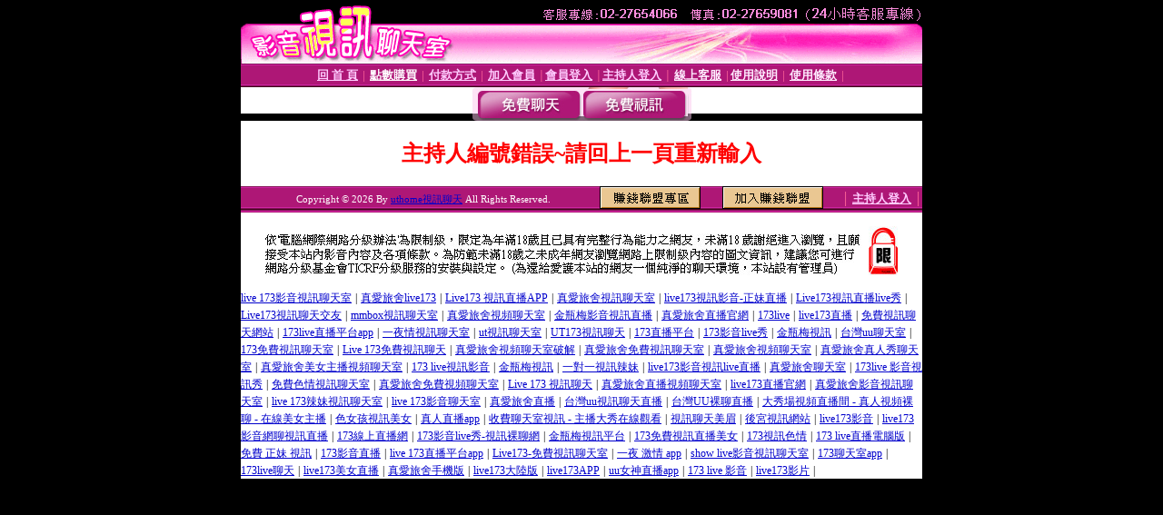

--- FILE ---
content_type: text/html; charset=Big5
request_url: http://9453yt.com/?PUT=a_show&AID=148720&FID=184183&R2=&CHANNEL=
body_size: 4409
content:
<html><head><title>uthome視訊聊天 </title><meta http-equiv="PICS-Label" content='(PICS-1.1 "http://www.ticrf.org.tw/chinese/html/06-rating-v11.htm" l gen true for "http://9453yt.com" r (s 3 l 3 v 3 o 0))'><meta http-equiv=content-type content="text/html; charset=big5">
<meta name='robots' content='all'>
<meta name="Keywords" content="uthome視訊聊天網,uthome視訊聊天交友網,uthome免費視訊,uthome多人,uthome,uthome視訊聊天聯盟,uthome視訊聊天付費,live173影音live秀-免費視訊,uthome多人視訊聊天,影音視訊聊天室,免費視訊,視訊聊天交友,視訊美女,情色視訊,成人視訊">
<meta name="description" content="uthome視訊聊天網,uthome視訊聊天交友網,uthome免費視訊,uthome多人,uthome,uthome視訊聊天聯盟,uthome視訊聊天付費,live173影音live秀-免費視訊,uthome多人視訊聊天,影音視訊聊天室,免費視訊,視訊聊天交友,視訊美女,情色視訊,成人視訊">

<style type="text/css"><!--
.text {
	font-size: 12px;
	line-height: 15px;
	color: #000000;
	text-decoration: none;
}

.link {
	font-size: 12px;
	line-height: 15px;
	color: #000000;
	text-decoration: underline;
}

.link_menu {
	font-size: 15px;
	line-height: 24px;
	text-decoration: underline;
}

.SS {font-size: 10px;line-height: 14px;}
.S {font-size: 11px;line-height: 16px;}
.M {font-size: 13px;line-height: 18px;}
.L {font-size: 15px;line-height: 20px;}
.LL {font-size: 17px;line-height: 22px;}
.avshow_link{display:none;}
.t01 {
	font-family: "新細明體";
	font-size: 12px;
	color: #FFFFFF;
}
.t02 {
	font-family: "新細明體";
	font-size: 12px;
	line-height: 14px;
	color: #666666;
	text-decoration: underline;
}
.AC2 {
        font-family: "新細明體";
        font-size: 12px;
        line-height: 18px;
        color: #AAAAAA;
        text-decoration: none;
}

.t03 {
	font-family: "新細明體";
	font-size: 12px;
	line-height: 18px;
	color: #000000;
}
.t04 {
	font-family: "新細明體";
	font-size: 12px;
	color: #FF0066;
}
.t05 {
	font-family: "新細明體";
	font-size: 12px;
	color: #000000;
}
.t06 {
	font-family: "新細明體";
	font-size: 12px;
	color: #FFFFFF;
}
.text1{
	font-family: "新細明體";
	font-size: 12px;
	color: #666666;
}
.text2{
	font-family: "新細明體";
	font-size: 15px;
	color: #990033;
}
.text3{
	font-family: "新細明體";
	font-size: 15px;
	color: #000066;
}
.text4{
	font-family: "新細明體";
	font-size: 12px;
	color: #FF6600;
}
.text5 {
	font-family: "新細明體";
	font-size: 15px;
	color: #000000;
}
.text6 {
	font-family: "新細明體";
	font-size: 12px;
	color: #FF6600;
}
.text7 {
	font-family: "新細明體";
	font-size: 15px;
	color: #FFFFFF;
	font-weight: bold;
}

--></style>
<script src='Scripts/AC_RunActiveContent.js' type='text/javascript'></script>
<script language="JavaScript" type="text/JavaScript">
function CHAT_GO(AID,FORMNAME){
document.form1_GO.AID.value=AID;
document.form1_GO.ROOM.value=AID;
document.form1_GO.MID.value=10000;
if(FORMNAME.uname.value=="" || FORMNAME.uname.value.indexOf("請輸入")!=-1)    {
  alert("請輸入暱稱");
  FORMNAME.uname.focus();
}else{
  var AWidth = screen.width-20;
  var AHeight = screen.height-80;
  if( document.all || document.layers ){
  utchat10000=window.open("","utchat10000","width="+AWidth+",height="+AHeight+",resizable=yes,toolbar=no,location=no,directories=no,status=no,menubar=no,copyhistory=no,top=0,left=0");
  }else{
  utchat10000=window.open("","utchat10000","width="+AWidth+",height="+AHeight+",resizable=yes,toolbar=no,location=no,directories=no,status=no,menubar=no,copyhistory=no,top=0,left=0");
  }
  document.form1_GO.uname.value=FORMNAME.uname.value;
  document.form1_GO.sex.value=FORMNAME.sex.value;
  document.form1_GO.submit();
}
}


function CHAT_GO123(AID){
  document.form1_GO.AID.value=AID;
  document.form1_GO.ROOM.value=AID;
  document.form1_GO.MID.value=10000;
  if(document.form1_GO.uname.value=="")    {
    alert("請輸入暱稱");
  }else{
    var AWidth = screen.width-20;
    var AHeight = screen.height-80;
    if( document.all || document.layers ){
    utchat10000=window.open("","utchat10000","width="+AWidth+",height="+AHeight+",resizable=yes,toolbar=no,location=no,directories=no,status=no,menubar=no,copyhistory=no,top=0,left=0");
    }else{
    utchat10000=window.open("","utchat10000","width="+AWidth+",height="+AHeight+",resizable=yes,toolbar=no,location=no,directories=no,status=no,menubar=no,copyhistory=no,top=0,left=0");
    }
    document.form1_GO.submit();
  }
}

function MM_swapImgRestore() { //v3.0
  var i,x,a=document.MM_sr; for(i=0;a&&i<a.length&&(x=a[i])&&x.oSrc;i++) x.src=x.oSrc;
}

function MM_preloadImages() { //v3.0
  var d=document; if(d.images){ if(!d.MM_p) d.MM_p=new Array();
    var i,j=d.MM_p.length,a=MM_preloadImages.arguments; for(i=0; i<a.length; i++)
    if (a[i].indexOf("#")!=0){ d.MM_p[j]=new Image; d.MM_p[j++].src=a[i];}}
}

function MM_findObj(n, d) { //v4.01
  var p,i,x;  if(!d) d=document; if((p=n.indexOf("?"))>0&&parent.frames.length) {
    d=parent.frames[n.substring(p+1)].document; n=n.substring(0,p);}
  if(!(x=d[n])&&d.all) x=d.all[n]; for (i=0;!x&&i<d.forms.length;i++) x=d.forms[i][n];
  for(i=0;!x&&d.layers&&i<d.layers.length;i++) x=MM_findObj(n,d.layers[i].document);
  if(!x && d.getElementById) x=d.getElementById(n); return x;
}

function MM_swapImage() { //v3.0
  var i,j=0,x,a=MM_swapImage.arguments; document.MM_sr=new Array; for(i=0;i<(a.length-2);i+=3)
   if ((x=MM_findObj(a[i]))!=null){document.MM_sr[j++]=x; if(!x.oSrc) x.oSrc=x.src; x.src=a[i+2];}
}


 function aa() {
   if (window.event.ctrlKey)
       {
     window.event.returnValue = false;
         return false;
       }
 }
 function bb() {
   window.event.returnValue = false;
 }
function MM_openBrWindow(theURL,winName,features) { //v2.0
 window.open(theURL,winName,features);
}


//-->
</script>

</head>
<body bgcolor=#000000 text=#000000 link=#0000CC vlink=#3987C6 topMargin=0 marginheight=0 marginwidth=0>
<table width='750' border='0' cellpadding='0' cellspacing='0' bgcolor='#FFFFFF' ALIGN=CENTER><tr><td width='750' align='left' valign='top' bgcolor='#000000'><IMG SRC='/img/top.gif' WIDTH='750' height='70'></td></tr></table><table width='750' border='0' cellpadding='0' cellspacing='0' bgcolor='#FFFFFF' ALIGN=CENTER><tr><td><table width='750' height='26' border='0' cellpadding='0' cellspacing='0' background='img/line-01.gif'><tr> <td><div align='center'> <p><a href='./index.phtml?FID=184183'><font color='#FFCCFF' CLASS='M'><strong>回 首 頁</strong></font></a><font color='#FF6699' CLASS='SS'> │ </font><font CLASS='M'><strong> <a href='/PAY1/?UID=&FID=184183' TARGET='_blank'><font color='#FFFCFF'>點數購買</font></a></strong></font><font color='#FF6699' CLASS='SS'> │ </font><font CLASS='M'><strong><a href='./index.phtml?PUT=pay_doc1&FID=184183'><font color='#FFCCFF'>付款方式</font></a></strong></font><font color='#FF6699' CLASS='SS'> │ </font><font CLASS='M'><strong><a href='./index.phtml?PUT=up_reg&s=1&FID=184183'><font color='#FFCCFF'>加入會員</font></a></strong></font><font color='#FF6699' CLASS='S'> │</font><font CLASS='M'><strong><a href='./index.phtml?PUT=up_logon&FID=184183'><font color='#FFCCFF'>會員登入</font></a> </strong></font><font color='#FF6699' CLASS='S'>│</font><font CLASS='M'><strong><a href='./index.phtml?PUT=a_logon&FID=184183'><font color='#FFCCFF'>主持人登入</font></a></strong></font><font color='#FF6699' CLASS='S'> │ </font><font CLASS='M'><strong><a href='./index.phtml?PUT=mailbox&FID=184183'><font color='#FFECFF'>線上客服</font></a></strong></font><font color='#FF6699' CLASS='SS'> │</font><font CLASS='M'><strong><a href='./index.phtml?PUT=faq&FID=184183'><font color='#FFECFF'>使用說明</font></a></strong></font><font color='#FF6699' CLASS='SS'> │</font><font CLASS='M'> <strong><a href='./index.phtml?PUT=tos&FID=184183'><font color='#FFECFF'>使用條款</font></a></strong></font><font color='#FF6699' CLASS='SS'> │</font></div></td></tr></table></td></tr></table>
<table width='750' border='0' align='center' cellpadding='0' cellspacing='0' bgcolor='#FFFFFF'>
 <tr>
<td height='37' background='images2/bnt-bg.jpg' ALIGN='CENTER'><table border='0' cellspacing='0' cellpadding='0'>
 <tr>
<td><img src='images2/bnt-bg02.jpg' width='6' height='37' BORDER=0></td><td><A href='./index.phtml?CHANNEL=R51&FID=184183'><img src='images2/bnt-a1.jpg' width='116' height='37' BORDER=0></A></td>
<td><A href='./index.phtml?CHANNEL=R52&FID=184183'><img src='images2/but-a2.jpg' width='116' height='37' BORDER=0></A></td>
<!--td width='17%'><A href='./index.phtml?CHANNEL=R55&FID=184183'><img src='images2/but-a3.jpg' width='115' height='37' BORDER=0></A></td-->
<!--td><A href='./index.phtml?CHANNEL=R53&FID=184183'><img src='images2/but-a4.jpg' width='114' height='37' BORDER=0></A></td-->
<!--td><A href='./index.phtml?CHANNEL=R54&FID=184183'><img src='images2/but-a6.jpg' width='130' height='37' BORDER=0></A></td--><td><img src='images2/but-bg03.jpg' width='5' height='37' BORDER=0></td></tr>
</table></td>
 </tr>
</table><table width='750' border='0' cellspacing='0' cellpadding='0' ALIGN=CENTER BGCOLOR='#FFFFFF'><TR><TD><table width='0' border='0' cellpadding='0' cellspacing='0'><TR><TD></TD></TR><form method='POST' action='/V4/index.phtml'  target='utchat10000' name='form1_GO'><input type='HIDDEN' name='uname' value=''><input type='HIDDEN' name='password' value=''><input type='HIDDEN' name='sex' value=''><input type='HIDDEN' name='sextype' value=''><input type='HIDDEN' name='age' value=''><input type='HIDDEN' name='MID' value='184183'><input type='HIDDEN' name='UID' value=''><input type='HIDDEN' name='ROOM' value='148720'><input type='HIDDEN' name='AID' value='148720'><input type='HIDDEN' name='FID' value='184183'><input type='HIDDEN' name='ACTIONTYPE' value='AUTO'></form></TABLE><CENTER>
<SCRIPT language='JavaScript'>
function CHECK_SEARCH_KEY(FORMNAME){
  var error;
  if (FORMNAME.KEY_STR.value.length<2){
    alert('您輸入的搜尋字串必需多於 2 字元!!');
    FORMNAME.KEY_STR.focus();
    return false;
  }
  return true;
}
</SCRIPT>
<style type="text/css"><!--
.AC2 {
        font-size: 12px;
        line-height: 18px;
        color: #AAAAAA;
        text-decoration: none;
}
.NAME {
        font-size: 13px;
        line-height: 16px;
        color: #000000;
        text-decoration: none;
}
--></style>
<FONT COLOR='RED'><H2>主持人編號錯誤~請回上一頁重新輸入</H2></FONT></td></tr></table><table WIDTH=750 ALIGN=CENTER  background='img/line-01.gif' BGCOLOR=FFFFFF HEIGHT=26  border='0' cellpadding='0' cellspacing='0'><tr><td ALIGN=RIGHT CLASS='S'>
<FONT COLOR=FFFFFF CLASS=S>
Copyright &copy; 2026 By <a href='http://9453yt.com'>uthome視訊聊天</a> All Rights Reserved.</FONT>
</TD><TD>
<div align='right'><a href='./?PUT=aweb_logon&FID=184183'
 onMouseOut="MM_swapImgRestore()"
 onMouseOver="MM_swapImage('Image8','','img/clm-2.gif',1)"><img src='img/clm.gif' name='Image8' width='111' height='25' hspace='0' border='0'></a>
　
<a href='./?PUT=aweb_reg&FID=184183'
 onMouseOut="MM_swapImgRestore()"
 onMouseOver="MM_swapImage('Image9','','img/join-it2.gif',1)"><img src='img/join-it.gif' name='Image9' width='111' height='25' hspace='0' border='0'></a></TD><TD ALIGN=RIGHT><font color='#FF6699' CLASS='M'> │ </font><font CLASS='M'><strong><a href='/index.phtml?PUT=a_logon&FID=184183'><font color='#FFCCFF'>主持人登入</font></a></strong></font><font color='#FF6699' CLASS='M'> │ </font></td></tr></table><table width='750' border='0' align='center' cellpadding='0' cellspacing='0' bgcolor='FFFFFF'><tr><td class='text'>&nbsp;</td></tr><tr><td><div align='center'><img src='images2/up.jpg' width='697' height='54'></div></td></tr><tr><td class='text'>&nbsp;</td></tr></td></tr></table><CENTER></TABLE><table width='750' border='0' align='center' cellpadding='0' cellspacing='0' bgcolor='FFFFFF'><tr><TD><a href="http://173liveu.com" target="_blank"><font style=font-size:12px>live 173影音視訊聊天室</font></a> <font style=font-size:12px>|</font> <a href="http://eloveg.com" target="_blank"><font style=font-size:12px>真愛旅舍live173</font></a> <font style=font-size:12px>|</font> <a href="http://prdvek.com" target="_blank"><font style=font-size:12px>Live173 視訊直播APP</font></a> <font style=font-size:12px>|</font> <a href="http://sda4b.com" target="_blank"><font style=font-size:12px>真愛旅舍視訊聊天室</font></a> <font style=font-size:12px>|</font> <a href="http://erovn.com" target="_blank"><font style=font-size:12px>live173視訊影音-正妹直播</font></a> <font style=font-size:12px>|</font> <a href="http://krtveh.com" target="_blank"><font style=font-size:12px>Live173視訊直播live秀</font></a> <font style=font-size:12px>|</font> <a href="http://173f1.com" target="_blank"><font style=font-size:12px>Live173視訊聊天交友</font></a> <font style=font-size:12px>|</font> <a href="http://me02me.com" target="_blank"><font style=font-size:12px>mmbox視訊聊天室</font></a> <font style=font-size:12px>|</font> <a href="http://kuru223.com" target="_blank"><font style=font-size:12px>真愛旅舍視頻聊天室</font></a> <font style=font-size:12px>|</font> <a href="http://jin3s.com" target="_blank"><font style=font-size:12px>金瓶梅影音視訊直播</font></a> <font style=font-size:12px>|</font> <a href="http://caw7d.com" target="_blank"><font style=font-size:12px>真愛旅舍直播官網</font></a> <font style=font-size:12px>|</font> <a href="http://hcutez.com" target="_blank"><font style=font-size:12px>173live</font></a> <font style=font-size:12px>|</font> <a href="http://173liveg.com" target="_blank"><font style=font-size:12px>live173直播</font></a> <font style=font-size:12px>|</font> <a href="http://9453ww.com" target="_blank"><font style=font-size:12px>免費視訊聊天網站</font></a> <font style=font-size:12px>|</font> <a href="http://hcuter.com" target="_blank"><font style=font-size:12px>173live直播平台app</font></a> <font style=font-size:12px>|</font> <a href="http://btfxxx.com" target="_blank"><font style=font-size:12px>一夜情視訊聊天室</font></a> <font style=font-size:12px>|</font> <a href="http://9453fs.com" target="_blank"><font style=font-size:12px>ut視訊聊天室</font></a> <font style=font-size:12px>|</font> <a href="http://utmimig.com" target="_blank"><font style=font-size:12px>UT173視訊聊天</font></a> <font style=font-size:12px>|</font> <a href="http://gotosan.f173f.com" target="_blank"><font style=font-size:12px>173直播平台</font></a> <font style=font-size:12px>|</font> <a href="http://msh.f173f.com" target="_blank"><font style=font-size:12px>173影音live秀</font></a> <font style=font-size:12px>|</font> <a href="http://st8.rctdm.com" target="_blank"><font style=font-size:12px>金瓶梅視訊</font></a> <font style=font-size:12px>|</font> <a href="http://mutsumi.b173b.com" target="_blank"><font style=font-size:12px>台灣uu聊天室</font></a> <font style=font-size:12px>|</font> <a href="http://173stv.com" target="_blank"><font style=font-size:12px>173免費視訊聊天室</font></a> <font style=font-size:12px>|</font> <a href="http://173show.com" target="_blank"><font style=font-size:12px>Live 173免費視訊聊天</font></a> <font style=font-size:12px>|</font> <a href="http://s88664.com" target="_blank"><font style=font-size:12px>真愛旅舍視頻聊天室破解</font></a> <font style=font-size:12px>|</font> <a href="http://s88661.com" target="_blank"><font style=font-size:12px>真愛旅舍免費視訊聊天室</font></a> <font style=font-size:12px>|</font> <a href="http://s88662.com" target="_blank"><font style=font-size:12px>真愛旅舍視頻聊天室</font></a> <font style=font-size:12px>|</font> <a href="http://lovers71.com" target="_blank"><font style=font-size:12px>真愛旅舍真人秀聊天室</font></a> <font style=font-size:12px>|</font> <a href="http://lovers72.com" target="_blank"><font style=font-size:12px>真愛旅舍美女主播視頻聊天室</font></a> <font style=font-size:12px>|</font> <a href="http://erovm.com" target="_blank"><font style=font-size:12px>173 live視訊影音</font></a> <font style=font-size:12px>|</font> <a href="http://jpmkk.com" target="_blank"><font style=font-size:12px>金瓶梅視訊</font></a> <font style=font-size:12px>|</font> <a href="http://jpmke.com" target="_blank"><font style=font-size:12px>一對一視訊辣妹</font></a> <font style=font-size:12px>|</font> <a href="http://b173b.com" target="_blank"><font style=font-size:12px>live173影音視訊live直播</font></a> <font style=font-size:12px>|</font> <a href="http://elovem.com" target="_blank"><font style=font-size:12px>真愛旅舍聊天室</font></a> <font style=font-size:12px>|</font> <a href="http://prdsu.com" target="_blank"><font style=font-size:12px>173live 影音視訊秀</font></a> <font style=font-size:12px>|</font> <a href="http://mrmmg.com" target="_blank"><font style=font-size:12px>免費色情視訊聊天室</font></a> <font style=font-size:12px>|</font> <a href="http://lovers74.com" target="_blank"><font style=font-size:12px>真愛旅舍免費視頻聊天室</font></a> <font style=font-size:12px>|</font> <a href="http://f173f.com" target="_blank"><font style=font-size:12px>Live 173 視訊聊天</font></a> <font style=font-size:12px>|</font> <a href="http://eloveq.com" target="_blank"><font style=font-size:12px>真愛旅舍直播視頻聊天室</font></a> <font style=font-size:12px>|</font> <a href="http://173lives.com" target="_blank"><font style=font-size:12px>live173直播官網</font></a> <font style=font-size:12px>|</font> <a href="http://luxu7h.com" target="_blank"><font style=font-size:12px>真愛旅舍影音視訊聊天室</font></a> <font style=font-size:12px>|</font> <a href="http://173livek.com" target="_blank"><font style=font-size:12px>live 173辣妹視訊聊天室</font></a> <font style=font-size:12px>|</font> <a href="http://173liven.com" target="_blank"><font style=font-size:12px>live 173影音聊天室</font></a> <font style=font-size:12px>|</font> <a href="http://lovesf7.com" target="_blank"><font style=font-size:12px>真愛旅舍直播</font></a> <font style=font-size:12px>|</font> <a href="http://msa.eloveq.com" target="_blank"><font style=font-size:12px>台灣uu視訊聊天直播</font></a> <font style=font-size:12px>|</font> <a href="http://kozai.jpmke.com" target="_blank"><font style=font-size:12px>台灣UU裸聊直播</font></a> <font style=font-size:12px>|</font> <a href="http://emirin.lovers71.com" target="_blank"><font style=font-size:12px>大秀場視頻直播間 - 真人視頻裸聊 - 在線美女主播</font></a> <font style=font-size:12px>|</font> <a href="http://bkbk.173livek.com" target="_blank"><font style=font-size:12px>色女孩視訊美女</font></a> <font style=font-size:12px>|</font> <a href="http://ninel.f173f.com" target="_blank"><font style=font-size:12px>真人直播app</font></a> <font style=font-size:12px>|</font> <a href="http://mihina2.mrmmg.com" target="_blank"><font style=font-size:12px>收費聊天室視訊 - 主播大秀在線觀看</font></a> <font style=font-size:12px>|</font> <a href="http://go1.lovesf4.com" target="_blank"><font style=font-size:12px>視訊聊天美眉</font></a> <font style=font-size:12px>|</font> <a href="http://nal.lovesf7.com" target="_blank"><font style=font-size:12px>後宮視訊網站</font></a> <font style=font-size:12px>|</font> <a href="http://vy4.lovers74.com" target="_blank"><font style=font-size:12px>live173影音</font></a> <font style=font-size:12px>|</font> <a href="http://cheery.s88664.com" target="_blank"><font style=font-size:12px>live173影音網聊視訊直播</font></a> <font style=font-size:12px>|</font> <a href="http://slutload.eloveg.com" target="_blank"><font style=font-size:12px>173線上直播網</font></a> <font style=font-size:12px>|</font> <a href="http://ichiho.173f3.com" target="_blank"><font style=font-size:12px>173影音live秀-視訊裸聊網</font></a> <font style=font-size:12px>|</font> <a href="http://kurumi4.lovers74.com" target="_blank"><font style=font-size:12px>金瓶梅視訊平台</font></a> <font style=font-size:12px>|</font> <a href="http://room10.kwkaj.com" target="_blank"><font style=font-size:12px>173免費視訊直播美女</font></a> <font style=font-size:12px>|</font> <a href="http://senba.erovn.com" target="_blank"><font style=font-size:12px>173視訊色情</font></a> <font style=font-size:12px>|</font> <a href="http://room.jubeeq.com" target="_blank"><font style=font-size:12px>173 live直播電腦版</font></a> <font style=font-size:12px>|</font> <a href="http://xxxpanda.jubeea.com" target="_blank"><font style=font-size:12px>免費 正妹 視訊</font></a> <font style=font-size:12px>|</font> <a href="http://580.cesddu.com" target="_blank"><font style=font-size:12px>173影音直播</font></a> <font style=font-size:12px>|</font> <a href="http://5422.rebdum.com" target="_blank"><font style=font-size:12px>live 173直播平台app</font></a> <font style=font-size:12px>|</font> <a href="http://qvodav.hcuten.com" target="_blank"><font style=font-size:12px>Live173-免費視訊聊天室</font></a> <font style=font-size:12px>|</font> <a href="http://avbanana.jubeea.com" target="_blank"><font style=font-size:12px>一夜 激情 app</font></a> <font style=font-size:12px>|</font> <a href="http://9uu.fdogac.com" target="_blank"><font style=font-size:12px>show live影音視訊聊天室</font></a> <font style=font-size:12px>|</font> <a href="http://tube8.prdvet.com" target="_blank"><font style=font-size:12px>173聊天室app</font></a> <font style=font-size:12px>|</font> <a href="http://ok.jubeea.com" target="_blank"><font style=font-size:12px>173live聊天</font></a> <font style=font-size:12px>|</font> <a href="http://558168.krtvel.com" target="_blank"><font style=font-size:12px>live173美女直播</font></a> <font style=font-size:12px>|</font> <a href="http://gogogirl.prdvev.com" target="_blank"><font style=font-size:12px>真愛旅舍手機版</font></a> <font style=font-size:12px>|</font> <a href="http://tvnet.cesddx.com" target="_blank"><font style=font-size:12px>live173大陸版</font></a> <font style=font-size:12px>|</font> <a href="http://eyny.jubeeb.com" target="_blank"><font style=font-size:12px>live173APP</font></a> <font style=font-size:12px>|</font> <a href="http://17k.prdvet.com" target="_blank"><font style=font-size:12px>uu女神直播app</font></a> <font style=font-size:12px>|</font> <a href="http://saho.prdsu.com" target="_blank"><font style=font-size:12px>173 live 影音</font></a> <font style=font-size:12px>|</font> <a href="http://qbaby.rctdof.com" target="_blank"><font style=font-size:12px>live173影片</font></a> <font style=font-size:12px>|</font> <br> </TD></TR></TABLE>